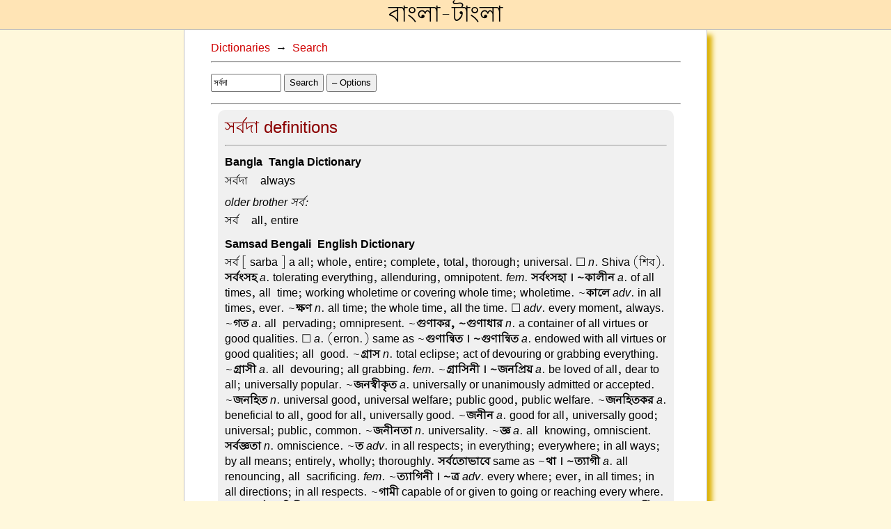

--- FILE ---
content_type: text/html; charset=utf-8
request_url: https://banglatangla.com/lookupword_smart.php?word=%E0%A6%B8%E0%A6%B0%E0%A7%8D%E0%A6%AC%E0%A6%A6%E0%A6%BE
body_size: 13769
content:
<!DOCTYPE html>
<html><head>
<meta content="text/html; charset=UTF-8" http-equiv="content-type">
<meta name="viewport" content="width=device-width, initial-scale=1">

<title>Bangla-Tangla&nbsp;&#8594;&nbsp;Dictionaries&nbsp;&#8594;&nbsp;Search&nbsp;&#8594;&nbsp;সর্বদা</title>

<link rel=stylesheet href="style.css" type="text/css">
<link rel="shortcut icon" href="bang32.ico">
<script type="text/javascript" src="js/localstorage.js"></script>
<script>

var intro = '<p>Enter a word in Bangla or English.</p>\n<p>Examples: <a class="quiet_href" href="#" onclick="doSearch(\'রাজনৈতিক\');return false;">রাজনৈতিক</a>, <a class="quiet_href" href="#" onclick="doSearch(\'rajnoitik\');return false;">rajnoitik</a>, <a class="quiet_href" href="#" onclick="doSearch(\'political\');return false;">political</a></p>\n<p>When entering romanized Bangla, just type the word as it sounds to you. The dictionary words are romanized using a very simple scheme that you should not worry too much about. The romanized form of each entry is shown in the results, so after using the system for a while you can learn how to provide inputs that improve your search results. The trickiest bit is that the system does not know when the default vowel অ is pronounced and when it\'s not, or when it\'s pronounced ও, so the letter <i>a</i> is always used to represent it.</p>';

var initialState;

function getParameterByName(name) {
	name = name.replace(/[\[]/, "\\[").replace(/[\]]/, "\\]");
	var regex = new RegExp("[\\?&]" + name + "=([^&#]*)"),
	results = regex.exec(location.search);
	return results === null ? "" : decodeURIComponent(results[1].replace(/\+/g, " "));
}

function resetSearch() {
	document.getElementById("dict-result").innerHTML = intro;
	document.getElementById("input_word").value = "";
	document.title =  'Bangla-Tangla \u2192 Dictionaries \u2192 Search';
	window.history.pushState(intro, "search", location.pathname);
}

var req;

function abortRequest() {
	if (req) {
		req.abort();
		req = null;
	}
}

function doSearch(w)
{
	if (!window.XMLHttpRequest)
		return;

	abortRequest();
	hideOptions();

	var word = w ? w : document.getElementById("input_word").value;

	// the same page as this one is used to fetch words dynamically
	var url = window.location.pathname + "?word=" + encodeURIComponent(word) + "&num=" + getLocalStorage("num");
	if (getLocalStorage("xbanglatangla")==="true")
		url = url + "&xbanglatangla";
	if (getLocalStorage("xsamsadb2e")==="true")
		url = url + "&xsamsadb2e";
	if (getLocalStorage("xsamsadb2b")==="true")
		url = url + "&xsamsadb2b";
	if (getLocalStorage("xvariants")==="true")
		url = url + "&xvariants";

	document.getElementById("dict-result").innerHTML = "Looking up: " + word;

	req = new XMLHttpRequest();
	req.open("GET", url);
	req.onreadystatechange = function()
	{
		if (req.readyState == 4 && req.status == 200)
		{
			document.getElementById("input_word").value = word;
			document.title =  'Bangla-Tangla \u2192 Dictionaries \u2192 Search \u2192 ' + word;

			// create a temporary div for parsing the html
			var div = document.createElement('div');
			div.innerHTML = req.responseText;
			var content = div.getElementsByClassName('dict-result')[0];
			document.getElementById("dict-result").innerHTML = content.innerHTML;
			req = null;

			// push the page history
			window.history.pushState(content.innerHTML, word, location.pathname+"?word="+encodeURIComponent(word));
		}
	}
	req.send(null);
}

function xbanglatangla_changed() {
	setLocalStorage("xbanglatangla", String(document.getElementById("xbanglatangla").checked));
}

function xsamsadb2e_changed() {
	setLocalStorage("xsamsadb2e", String(document.getElementById("xsamsadb2e").checked));
}

function xsamsadb2b_changed() {
	setLocalStorage("xsamsadb2b", String(document.getElementById("xsamsadb2b").checked));
}

function xvariants_changed() {
	setLocalStorage("xvariants", String(document.getElementById("xvariants").checked));
}

function num_changed() {
	setLocalStorage("num", String(document.getElementById("num").value));
}

window.onload = function() {
	initLocalStorage("num", (20).toString());
	initLocalStorage("xvariants", "false");
	initLocalStorage("xsamsadb2b", "false");
	initLocalStorage("xsamsadb2e", "false");
	initLocalStorage("xbanglatangla", "false");

	// initialize the inputs from the local storage
	document.getElementById("num").value = getLocalStorage("num");
	document.getElementById("xvariants").checked = (getLocalStorage("xvariants")==="true");
	document.getElementById("xsamsadb2b").checked = (getLocalStorage("xsamsadb2b")==="true");
	document.getElementById("xsamsadb2e").checked = (getLocalStorage("xsamsadb2e")==="true");
	document.getElementById("xbanglatangla").checked = (getLocalStorage("xbanglatangla")==="true");

	document.getElementById("input_word").onkeyup = function(e) {
		if (e.keyCode == 13) {
			// close the keyboard on mobiles
			document.getElementById("input_word").blur();
			doSearch("");
		}
	}

	window.addEventListener("popstate", function(e){
		var word = getParameterByName("word");
		document.getElementById("dict-result").innerHTML = e.state?e.state:initialState;
		document.getElementById("input_word").value = word;
		document.title =  'Bangla-Tangla \u2192 Dictionaries \u2192 Search \u2192 ' + word;
	});

	if (!location.search)
		document.getElementById("dict-result").innerHTML = intro;

	initialState = document.getElementById("dict-result").innerHTML;
}

function toggleOptions()
{
	var options = document.getElementsByClassName('dict_options')[0];
	if (options.style.display==="none")
		showOptions();
	else
		hideOptions();
}

function hideOptions()
{
	document.getElementsByClassName('dict_options')[0].style.display = "none";
	document.getElementById('dict-options-button').innerHTML = '&#43; Options'
}

function showOptions()
{
	document.getElementsByClassName('dict_options')[0].style.display = "block";
	document.getElementById('dict-options-button').innerHTML = '&#150; Options'
}
</script>
<script>
	(function(i,s,o,g,r,a,m){i['GoogleAnalyticsObject']=r;i[r]=i[r]||function(){
	(i[r].q=i[r].q||[]).push(arguments)},i[r].l=1*new Date();a=s.createElement(o),
	m=s.getElementsByTagName(o)[0];a.async=1;a.src=g;m.parentNode.insertBefore(a,m)
	})(window,document,'script','//www.google-analytics.com/analytics.js','ga');
	ga('create', 'UA-48321769-1', 'banglatangla.com');
	ga('send', 'pageview');
</script>
</head>
<body>
<div class="banner"><div class="title"><a href="/" class="title_href">বাংলা-টাংলা</a></div></div>
<div class="page">
<div class="content dict_content">
<div class="dict_query_word">
	<a class="quiet_href" href="dictionaries.html">Dictionaries</a>
	&nbsp;&#8594;&nbsp;
	<a class="quiet_href" href="javascript:resetSearch()">Search</a>
</div>
<hr>
<p>
<!-- I turn off autocomplete here because Chrome leaves the popup open even after pressing return -->

<input name="word" type="text" class="big_text" id="input_word" autocomplete="off" style="width:7em" value="সর্বদা">

<button class="big_text" onclick="doSearch('')">Search</button>
<button id="dict-options-button" class="big_text" onclick="toggleOptions()">&#150; Options</button>
</p>
<div class="dict_options" style="display:none">
	<span class="dict_option"><input id="xbanglatangla" type="checkbox" class="big_button" onchange="xbanglatangla_changed()">Omit Bangla-Tangla Dictionary</span><br>
	<span class="dict_option"><input id="xsamsadb2e" type="checkbox" class="big_button" onchange="xsamsadb2e_changed()">Omit Samsad Bengali-English Dictionary</span><br>
	<span class="dict_option"><input id="xsamsadb2b" type="checkbox" class="big_button" onchange="xsamsadb2b_changed()">Omit Samsad Bangla Abhidhan</span><br>
	<span class="dict_option"><input id="xvariants" type="checkbox" class="big_button" onchange="xvariants_changed()">Omit conjugations and other variants</span><br>
	<span class="dict_option"><input id="num" type="number" min="1" max="99" value="20" class="big_text" onchange="num_changed()">Maximum matches to return</span><br>
</div>
<hr>
<!-- both a class and an ID are used here because we can only search by class from a parent element -->
<div id="dict-result" class="dict-result">
<div class="dict-query-body"><!-- used by the Chrome plugin -->

    <div class="approx-dist-block">
<div class="approx-dist-block-body">
<div class="approx-word-block">
<div class="approx-word-block-head">সর্বদা definitions</div>
<hr>
<div class="approx-word-block-body">
<div class="approx-dict-name">Bangla-Tangla Dictionary</div>
<span class="dict-entry"><span class="dict-entry-word">সর্বদা&nbsp;&ndash;&nbsp;</span><span class="dict-entry-defn">always</span>
</span><span class="dict-entry"><span class="dict-entry-heading">older brother সর্ব:</span>
<span class="dict-entry-word">সর্ব&nbsp;&ndash;&nbsp;</span><span class="dict-entry-defn">all, entire</span>
</span>
<div class="approx-dict-name">Samsad Bengali-English Dictionary</div>
<span class="dict-entry"><span class="dict-entry-word">সর্ব</span><span class="dict-entry-defn"> [ sarba ]  a all; whole, entire; complete, total,  thorough; universal. ☐ <i>n</i>. Shiva (শিব).   <b>সর্বংসহ</b>  <i>a</i>. tolerating everything,  allenduring, omnipotent. <i>fem</i>.  <b>সর্বংসহা ।  ~কালীন</b>  <i>a</i>. of all times, all-time; working wholetime or covering whole time;  wholetime. ~<b>কালে</b>  <i>adv</i>. in all times,  ever. ~<b>ক্ষণ</b>  <i>n</i>. all time; the whole time,  all the time. ☐ <i>adv</i>. every moment, always. ~<b>গত</b>  <i>a</i>. all-pervading; omnipresent. ~<b>গুণাকর, ~গুণাধার</b>  <i>n</i>. a container of  all virtues or good qualities. ☐ <i>a</i>.  (erron.) same as ~<b>গুণান্বিত । ~গুণান্বিত</b>  <i>a</i>.  endowed with all virtues or good  qualities; all-good. ~<b>গ্রাস</b>  <i>n</i>. total  eclipse; act of devouring or grabbing  everything. ~<b>গ্রাসী</b>  <i>a</i>. all-devouring; all grabbing. <i>fem</i>. ~<b>গ্রাসিনী । ~জনপ্রিয়</b>  <i>a</i>. be loved of all, dear to all; universally  popular. ~<b>জনস্বীকৃত</b>  <i>a</i>. universally or  unanimously admitted or accepted.  ~<b>জনহিত</b>  <i>n</i>. universal good, universal  welfare; public good, public welfare.  ~<b>জনহিতকর</b>  <i>a</i>. beneficial to all, good for  all, universally good. ~<b>জনীন</b>  <i>a</i>. good  for all, universally good; universal;  public, common. ~<b>জনীনতা</b>  <i>n</i>. universality. ~<b>জ্ঞ</b>  <i>a</i>. all-knowing, omniscient.       <b>সর্বজ্ঞতা</b>  <i>n</i>. omniscience. ~<b>ত</b>  <i>adv</i>. in all  respects; in everything; everywhere; in  all ways; by all means; entirely,  wholly; thoroughly.  <b>সর্বতোভাবে</b>  same as  ~<b>থা । ~ত্যাগী</b>  <i>a</i>. all-renouncing, all-sacrificing. <i>fem</i>. ~<b>ত্যাগিনী । ~ত্র</b>  <i>adv</i>. every where; ever, in all times; in all directions; in all respects. ~<b>গামী</b>  capable of  or given to going or reaching every where. <i>fem</i>.  <b>সর্বত্রগামিনী । ~থা</b>  <i>adv</i>. in every way or manner, by all means; in all  respects. ~<b>দর্শী</b>  <i>a</i>. all-seeing. <i>fem</i>.  ~<b>দর্শিনী । <span class="highlight">~দা</span></b>  <i>adv</i>. always, ever; in all  times. ~<b>দুঃখহর</b>  <i>a</i>. removing all sorrows  or afflictions. <i>fem</i>. ~<b>দুঃখহরা । ~দেশীয়</b>  <i>a</i>.  pertaining to all countries, international, universal; country-wide.  ~<b>ধর্মসমন্বয়</b>  <i>n</i>. synthesis or harmonization  of all religions. ~<b>নাম</b>  <i>n</i>. (gr.) the pro noun. ~<b>নাশ</b>  <i>n</i>. complete or total destruction; utter ruin; great harm; a  great danger or calamity.  <b>সর্বনাশ করা</b>  <i>v</i>.  to destroy completely or totally; to ruin  utterly; to undo (a person); to cause a  great harm or danger or calamity (to).   <b>সর্বনাশ হওয়া</b>  <i>v</i>. to be destroyed completely; to be ruined utterly; to be undone; to be harmed greatly; to be  placed in a great danger or calamity.  ~<b>নাশা</b>  (loos.) <i>a</i>. same as ~<b>নাশী</b>  (<i>a</i>.). ☐ <i>n</i>.  (usu. in mild reproach) one who undoes a person by exposing him or her  to shame; a shameless man. ~<b>নাশী</b>  <i>a</i>.  causing complete or total destruction;  causing utter ruin; causing a great  harm or danger or calamity to. ☐ <i>n.  fem</i>. of ~<b>নাশা ।</b>  <i>fem a</i>. ~<b>নাশিনী । ~নিয়ন্তা</b>  <i>n</i>.  one who controls everything; the Su preme Ruler, God. <i>fem</i>. ~<b>নিয়ন্ত্রী</b>  the controller of everything. ~<b>নেশে</b>  coll. var. of  ~<b>নাশা । ~প্রকার</b>  <i>a</i>. of all kinds and varieties; omnigenous; all-round. ~<b>প্রকারে</b>   <i>adv</i>. in every way; in all respects.  ~<b>প্রথম</b>  <i>a</i>. first, foremost. ~<b>প্রধান</b>  <i>a</i>. chief  of all, most distinguished; most important; pre-eminent; chief; sovereign, supreme. ~<b>প্রিয়</b>  <i>a</i>. dear to everyone, be loved of all, popular with all, universally popular. ~<b>বাদিসম্মত</b>  <i>a</i>. unanimously agreed or accepted, unanimous; universally agreed or accepted.  ~<b>বিধ</b>  same as ~<b>প্রকার । ~বিষয়ে</b>  <i>adv</i>. in all  matters; in everything; in all respects;  in all subjects. ~<b>বিষহর</b>  <i>a</i>. counteracting  all poisons. ~<b>বিষহর ওষুধ</b>  an antidote for  all poisons, (cp.) the Venice treacle.  ~<b>ব্যাপী</b>  <i>a</i>. all-pervading; ubiquitous;  ubiquitarian; omnipresent; (loos.) universal. <i>fem</i>. ~<b>ব্যাপিনী । ~ব্যাপিতা</b>  <i>n</i>. the  state of being all-pervading; ubiquity;  omnipresence; (loos.) universality.  ~<b>ভুক</b>  <i>a</i>. omnivorous. ~<b>ভূত</b>  <i>n</i>. all created  beings. ~<b>ভূতাত্মা</b>  <i>n</i>. the Soul that is  present or inherent in all created beings. ~<b>মঙ্গলা</b>  <i>n. fem</i>. one who is the  cause or source of all good; Goddess  Durga (দুর্গা). ~<b>ময়</b>  <i>a</i>. all-pervading;  ubiquitous; ubiquitarian; omnipresent;  all in all (সর্বময় কর্তা); all-powerful,  sovereign, supreme; omnipotent. <i>fem</i>.  ~<b>ময়ী । ~রোগহর</b>  <i>a</i>. counteracting or curing all diseases. ~<b>রোগহর ওষুধ</b>  <i>n</i>. a cure all, a panacea. ~<b>লোক</b>  <i>n</i>. the whole universe; the whole world; all people of  the world, everybody, all and sundry.  ~<b>শক্তি প্রয়োগ করা</b>  <i>v</i>. to apply total or utmost strength or power; to exert one's  utmost; to apply all powers or forces.  ~<b>শক্তিমান</b>  <i>a</i>. all-powerful, almighty, omnipotent. ~<b>শাস্ত্রজ্ঞ</b>  <i>a</i>. versed in all  branches of learning or in all sciences  or in all scriptures. ~<b>শেষ</b>  <i>a</i>. last of all,  ultimate. ~<b>শেষে</b>  <i>adv</i>. last of all, at last.  ~<b>শ্রেষ্ঠ</b>  <i>a</i>. best of all; pre-eminent; highest; supreme. ~<b>সমক্ষে</b>  <i>adv</i>. before every body, in presence of all, in public, publicly, openly. ~<b>সম</b>  <i>a</i>. equal in all respects, congruent. ~<b>সময়, ~সময়ে</b>  <i>adv</i>.  all times or hours; always, ever; every  time. ~<b>সম্মত</b>  <i>a</i>. unanimously approved  or permitted or accepted or acknowledged. ~<b>সম্মতিক্রমে</b>  <i>adv</i>. unanimously;  with unanimous approval or support.  ~<b>সাকুল্যে</b>  <i>adv</i>. in all, in the aggregate, as  a whole, collectively. ~<b>সাধারণ</b>  <i>n</i>. the  public, the people. ~<b>সিদ্ধি</b>  <i>n</i>. attainment  or realization of all desires or ends;  complete success. ~<b>স্ব</b>  <i>n</i>. whatever one      possesses, one's total possessions,  one's all. ~<b>স্বহরণ</b>  <i>n</i>. robbing one of all  one's belongings. ~<b>স্বান্ত</b>  <i>a</i>. robbed of  one's all belongings; utterly ruined.  ~<b>হিত</b>  same as ~<b>জনহিত । সর্বাংশ</b>  <i>n</i>. all  parts.  <b>সর্বাংশে</b>  <i>adv</i>. in every part; in all  respects; completely, thoroughly; perfectly.  <b>সর্বাগ্র</b>  <i>a</i>. foremost; first; lying in  the forefront.  <b>সর্বাগ্রে</b>  <i>adv</i>. in the fore most place; first of all, in the forefront.   <b>সর্বাঙ্গ</b>  <i>n</i>. the whole body; all limbs.   <b>সর্বাঙ্গসুন্দর</b>  <i>a</i>. beautiful in every limb;  having a perfectly beautiful body;  beautiful in all respects or in every  part, perfectly beautiful.  <b>সর্বাঙ্গীণ</b>  <i>a</i>. covering the whole body, considering every limb; considering all aspects; thorough, comprehensive; total, complete.   <b>সর্বাঙ্গে</b>  <i>adv</i>. all over the body, all over;  in every limb; in all parts; in all respects; thoroughly, completely, totally.   <b>সর্বাণী</b>  <i>n</i>. Goddess Durga the wife of  Sarva (সর্ব).  <b>সর্বাত্মক</b>  <i>a</i>. all-pervading;  comprehensive; total, complete; all  out; supreme, sovereign.  <b>সর্বাদৃত</b>  <i>a</i>. well  received by all, dear to all; universally  popular.  <b>সর্বাধিক</b>  <i>a</i>. most of all, most,  greatest, highest, largest; utmost.   <b>সর্বাধিনায়ক</b>  <i>n</i>. the supreme leader; the  commander-in-chief.  <b>সর্বাধ্যক্ষ</b>  <i>n</i>. the director-general; (loos.) the managing director.  <b>সর্বান্তঃকরণে</b>  <i>adv</i>. whole-heartedly,  with all one's heart, heart and soul,  willingly and completely.  <b>সর্বাপেক্ষা</b>  <i>adv</i>.  of all; beyond all; above all.  <b>সর্বাবয়ব</b>   same as  <b>সর্বাঙ্গ । সর্বাভরণ</b>  <i>n</i>. ornament for  all the different limbs; all ornaments.   <b>সর্বার্থসাধক</b>  <i>a</i>. fulfilling all desires; realizing all ends; supplying all needs;  (loos.) multipurpose (সর্বার্থসাধক সমবায়  সমিতি বা বিদ্যালয় . <i>fem</i>.  <b>সর্বার্থসাধিকা ।  সর্বার্থসিদ্ধি</b>  <i>n</i>. same as  <b>সর্বসিদ্ধি । সর্বেশ্বর</b>  <i>n</i>.  the lord or master of all; the supreme  lord; God; Shiva (শিব). ☐ <i>a</i>. having  sovereign authority over everybody;  supreme; sovereign.  <b>সর্বেসর্বা</b>  <i>a</i>. all in  all; invested with absolute authority;  all-ruling; predominant.  <b>সর্বোচ্চ</b>  <i>a</i>. highest of all; most high, highest.  <b>সর্বোত্তম</b>  <i>a</i>.  best, choicest, most excellent.  <b>সর্বোপরি</b>   <i>adv</i>. on the topmost place; uppermost;  above all.</span></span>
<span class="dict-entry"><span class="dict-entry-heading">older brother সর্ব:</span>
<span class="dict-entry-word">সর্ব</span><span class="dict-entry-defn"> [ sarba ]  a all; whole, entire; complete, total,  thorough; universal. ☐ <i>n</i>. Shiva (শিব).   <b>সর্বংসহ</b>  <i>a</i>. tolerating everything,  allenduring, omnipotent. <i>fem</i>.  <b>সর্বংসহা ।  ~কালীন</b>  <i>a</i>. of all times, all-time; working wholetime or covering whole time;  wholetime. ~<b>কালে</b>  <i>adv</i>. in all times,  ever. ~<b>ক্ষণ</b>  <i>n</i>. all time; the whole time,  all the time. ☐ <i>adv</i>. every moment, always. ~<b>গত</b>  <i>a</i>. all-pervading; omnipresent. ~<b>গুণাকর, ~গুণাধার</b>  <i>n</i>. a container of  all virtues or good qualities. ☐ <i>a</i>.  (erron.) same as ~<b>গুণান্বিত । ~গুণান্বিত</b>  <i>a</i>.  endowed with all virtues or good  qualities; all-good. ~<b>গ্রাস</b>  <i>n</i>. total  eclipse; act of devouring or grabbing  everything. ~<b>গ্রাসী</b>  <i>a</i>. all-devouring; all grabbing. <i>fem</i>. ~<b>গ্রাসিনী । ~জনপ্রিয়</b>  <i>a</i>. be loved of all, dear to all; universally  popular. ~<b>জনস্বীকৃত</b>  <i>a</i>. universally or  unanimously admitted or accepted.  ~<b>জনহিত</b>  <i>n</i>. universal good, universal  welfare; public good, public welfare.  ~<b>জনহিতকর</b>  <i>a</i>. beneficial to all, good for  all, universally good. ~<b>জনীন</b>  <i>a</i>. good  for all, universally good; universal;  public, common. ~<b>জনীনতা</b>  <i>n</i>. universality. ~<b>জ্ঞ</b>  <i>a</i>. all-knowing, omniscient.       <b>সর্বজ্ঞতা</b>  <i>n</i>. omniscience. ~<b>ত</b>  <i>adv</i>. in all  respects; in everything; everywhere; in  all ways; by all means; entirely,  wholly; thoroughly.  <b>সর্বতোভাবে</b>  same as  ~<b>থা । ~ত্যাগী</b>  <i>a</i>. all-renouncing, all-sacrificing. <i>fem</i>. ~<b>ত্যাগিনী । ~ত্র</b>  <i>adv</i>. every where; ever, in all times; in all directions; in all respects. ~<b>গামী</b>  capable of  or given to going or reaching every where. <i>fem</i>.  <b>সর্বত্রগামিনী । ~থা</b>  <i>adv</i>. in every way or manner, by all means; in all  respects. ~<b>দর্শী</b>  <i>a</i>. all-seeing. <i>fem</i>.  ~<b>দর্শিনী । ~দা</b>  <i>adv</i>. always, ever; in all  times. ~<b>দুঃখহর</b>  <i>a</i>. removing all sorrows  or afflictions. <i>fem</i>. ~<b>দুঃখহরা । ~দেশীয়</b>  <i>a</i>.  pertaining to all countries, international, universal; country-wide.  ~<b>ধর্মসমন্বয়</b>  <i>n</i>. synthesis or harmonization  of all religions. ~<b>নাম</b>  <i>n</i>. (gr.) the pro noun. ~<b>নাশ</b>  <i>n</i>. complete or total destruction; utter ruin; great harm; a  great danger or calamity.  <b>সর্বনাশ করা</b>  <i>v</i>.  to destroy completely or totally; to ruin  utterly; to undo (a person); to cause a  great harm or danger or calamity (to).   <b>সর্বনাশ হওয়া</b>  <i>v</i>. to be destroyed completely; to be ruined utterly; to be undone; to be harmed greatly; to be  placed in a great danger or calamity.  ~<b>নাশা</b>  (loos.) <i>a</i>. same as ~<b>নাশী</b>  (<i>a</i>.). ☐ <i>n</i>.  (usu. in mild reproach) one who undoes a person by exposing him or her  to shame; a shameless man. ~<b>নাশী</b>  <i>a</i>.  causing complete or total destruction;  causing utter ruin; causing a great  harm or danger or calamity to. ☐ <i>n.  fem</i>. of ~<b>নাশা ।</b>  <i>fem a</i>. ~<b>নাশিনী । ~নিয়ন্তা</b>  <i>n</i>.  one who controls everything; the Su preme Ruler, God. <i>fem</i>. ~<b>নিয়ন্ত্রী</b>  the controller of everything. ~<b>নেশে</b>  coll. var. of  ~<b>নাশা । ~প্রকার</b>  <i>a</i>. of all kinds and varieties; omnigenous; all-round. ~<b>প্রকারে</b>   <i>adv</i>. in every way; in all respects.  ~<b>প্রথম</b>  <i>a</i>. first, foremost. ~<b>প্রধান</b>  <i>a</i>. chief  of all, most distinguished; most important; pre-eminent; chief; sovereign, supreme. ~<b>প্রিয়</b>  <i>a</i>. dear to everyone, be loved of all, popular with all, universally popular. ~<b>বাদিসম্মত</b>  <i>a</i>. unanimously agreed or accepted, unanimous; universally agreed or accepted.  ~<b>বিধ</b>  same as ~<b>প্রকার । ~বিষয়ে</b>  <i>adv</i>. in all  matters; in everything; in all respects;  in all subjects. ~<b>বিষহর</b>  <i>a</i>. counteracting  all poisons. ~<b>বিষহর ওষুধ</b>  an antidote for  all poisons, (cp.) the Venice treacle.  ~<b>ব্যাপী</b>  <i>a</i>. all-pervading; ubiquitous;  ubiquitarian; omnipresent; (loos.) universal. <i>fem</i>. ~<b>ব্যাপিনী । ~ব্যাপিতা</b>  <i>n</i>. the  state of being all-pervading; ubiquity;  omnipresence; (loos.) universality.  ~<b>ভুক</b>  <i>a</i>. omnivorous. ~<b>ভূত</b>  <i>n</i>. all created  beings. ~<b>ভূতাত্মা</b>  <i>n</i>. the Soul that is  present or inherent in all created beings. ~<b>মঙ্গলা</b>  <i>n. fem</i>. one who is the  cause or source of all good; Goddess  Durga (দুর্গা). ~<b>ময়</b>  <i>a</i>. all-pervading;  ubiquitous; ubiquitarian; omnipresent;  all in all (সর্বময় কর্তা); all-powerful,  sovereign, supreme; omnipotent. <i>fem</i>.  ~<b>ময়ী । ~রোগহর</b>  <i>a</i>. counteracting or curing all diseases. ~<b>রোগহর ওষুধ</b>  <i>n</i>. a cure all, a panacea. ~<b>লোক</b>  <i>n</i>. the whole universe; the whole world; all people of  the world, everybody, all and sundry.  ~<b>শক্তি প্রয়োগ করা</b>  <i>v</i>. to apply total or utmost strength or power; to exert one's  utmost; to apply all powers or forces.  ~<b>শক্তিমান</b>  <i>a</i>. all-powerful, almighty, omnipotent. ~<b>শাস্ত্রজ্ঞ</b>  <i>a</i>. versed in all  branches of learning or in all sciences  or in all scriptures. ~<b>শেষ</b>  <i>a</i>. last of all,  ultimate. ~<b>শেষে</b>  <i>adv</i>. last of all, at last.  ~<b>শ্রেষ্ঠ</b>  <i>a</i>. best of all; pre-eminent; highest; supreme. ~<b>সমক্ষে</b>  <i>adv</i>. before every body, in presence of all, in public, publicly, openly. ~<b>সম</b>  <i>a</i>. equal in all respects, congruent. ~<b>সময়, ~সময়ে</b>  <i>adv</i>.  all times or hours; always, ever; every  time. ~<b>সম্মত</b>  <i>a</i>. unanimously approved  or permitted or accepted or acknowledged. ~<b>সম্মতিক্রমে</b>  <i>adv</i>. unanimously;  with unanimous approval or support.  ~<b>সাকুল্যে</b>  <i>adv</i>. in all, in the aggregate, as  a whole, collectively. ~<b>সাধারণ</b>  <i>n</i>. the  public, the people. ~<b>সিদ্ধি</b>  <i>n</i>. attainment  or realization of all desires or ends;  complete success. ~<b>স্ব</b>  <i>n</i>. whatever one      possesses, one's total possessions,  one's all. ~<b>স্বহরণ</b>  <i>n</i>. robbing one of all  one's belongings. ~<b>স্বান্ত</b>  <i>a</i>. robbed of  one's all belongings; utterly ruined.  ~<b>হিত</b>  same as ~<b>জনহিত । সর্বাংশ</b>  <i>n</i>. all  parts.  <b>সর্বাংশে</b>  <i>adv</i>. in every part; in all  respects; completely, thoroughly; perfectly.  <b>সর্বাগ্র</b>  <i>a</i>. foremost; first; lying in  the forefront.  <b>সর্বাগ্রে</b>  <i>adv</i>. in the fore most place; first of all, in the forefront.   <b>সর্বাঙ্গ</b>  <i>n</i>. the whole body; all limbs.   <b>সর্বাঙ্গসুন্দর</b>  <i>a</i>. beautiful in every limb;  having a perfectly beautiful body;  beautiful in all respects or in every  part, perfectly beautiful.  <b>সর্বাঙ্গীণ</b>  <i>a</i>. covering the whole body, considering every limb; considering all aspects; thorough, comprehensive; total, complete.   <b>সর্বাঙ্গে</b>  <i>adv</i>. all over the body, all over;  in every limb; in all parts; in all respects; thoroughly, completely, totally.   <b>সর্বাণী</b>  <i>n</i>. Goddess Durga the wife of  Sarva (সর্ব).  <b>সর্বাত্মক</b>  <i>a</i>. all-pervading;  comprehensive; total, complete; all  out; supreme, sovereign.  <b>সর্বাদৃত</b>  <i>a</i>. well  received by all, dear to all; universally  popular.  <b>সর্বাধিক</b>  <i>a</i>. most of all, most,  greatest, highest, largest; utmost.   <b>সর্বাধিনায়ক</b>  <i>n</i>. the supreme leader; the  commander-in-chief.  <b>সর্বাধ্যক্ষ</b>  <i>n</i>. the director-general; (loos.) the managing director.  <b>সর্বান্তঃকরণে</b>  <i>adv</i>. whole-heartedly,  with all one's heart, heart and soul,  willingly and completely.  <b>সর্বাপেক্ষা</b>  <i>adv</i>.  of all; beyond all; above all.  <b>সর্বাবয়ব</b>   same as  <b>সর্বাঙ্গ । সর্বাভরণ</b>  <i>n</i>. ornament for  all the different limbs; all ornaments.   <b>সর্বার্থসাধক</b>  <i>a</i>. fulfilling all desires; realizing all ends; supplying all needs;  (loos.) multipurpose (সর্বার্থসাধক সমবায়  সমিতি বা বিদ্যালয় . <i>fem</i>.  <b>সর্বার্থসাধিকা ।  সর্বার্থসিদ্ধি</b>  <i>n</i>. same as  <b>সর্বসিদ্ধি । সর্বেশ্বর</b>  <i>n</i>.  the lord or master of all; the supreme  lord; God; Shiva (শিব). ☐ <i>a</i>. having  sovereign authority over everybody;  supreme; sovereign.  <b>সর্বেসর্বা</b>  <i>a</i>. all in  all; invested with absolute authority;  all-ruling; predominant.  <b>সর্বোচ্চ</b>  <i>a</i>. highest of all; most high, highest.  <b>সর্বোত্তম</b>  <i>a</i>.  best, choicest, most excellent.  <b>সর্বোপরি</b>   <i>adv</i>. on the topmost place; uppermost;  above all.</span></span>
<span class="dict-entry"><span class="dict-entry-heading">older brother সর্ব:</span>
<span class="dict-entry-word">সার্ব</span><span class="dict-entry-defn"> [ sārba ]  a relating to all, universal. ~<b>কালিক</b>   <i>a</i>. of all times; eternal; perpetual.  ~<b>জনীন</b>  same as  সর্বজনীন  (see  সর্ব).  ~<b>জাতিক</b>  <i>a</i>. international; universal.  ~<b>জাতিক ভ্রাতৃত্ব</b>  international brother hood. ~<b>জাতিকতা</b>  <i>n</i>. internationalism.  ~<b>দেশিক</b>  same as  <b>সর্বদেশীয়</b>  (see  <b><span class="highlight">সর্ব</span></b>).  ~<b>ভৌম</b>  <i>n</i>. an emperor; a sovereign ruler,  a sovereign; a title awarded to some  Sanskrit pundits. ☐ <i>a</i>. worldwide; universal; having worldwide fame; (loos.)  supreme, sovereign. ~<b>রাষ্ট্রিক</b>  <i>a</i>. pertaining to all states; international; universal.  লৌকিক  <i>a</i>. universal.</span></span>

<div class="approx-dict-name">Samsad Bangla Abhidhan</div>
<span class="dict-entry"><span class="dict-entry-word">সর্ব</span><span class="dict-entry-defn"> [ sarba ]   বিণ. <b>1</b> সব, সকল; <b>2</b> সম্পূর্ণ। ☐ বি. <b>1</b> বিষ্ণু; <b>2</b>  শিব; <b>3</b> নিখিল বিশ্ব, বিশ্বমানব, সর্বব্যাপী সত্তা  ('আমারে ফিরায়ে লহ সেই সর্ব মাঝে': রবীন্দ্র)। [সং.  √ সর্ব + অ]। <b>ং-সহ</b> বিণ. সব-কিছু সহ্য করে এমন।  ~<b>ং-সহা</b> বিণ. (স্ত্রী.) সব-কিছু সহ্যকারিণী (সর্বসংহা  পৃথিবী)। ☐ বি. পৃথিবী। ~<b>কনিষ্ঠ</b> বিণ. বয়সে  সবচেয়ে ছোটো। ~<b>কর্ম</b> বি. সমস্ত কাজ। ~<b>কালীন</b>  বিণ. সকল যুগের সম্বন্ধে প্রযোজ্য, চিরন্তন (সর্বকালীন  আদর্শ)। ~<b>গ</b>, ~<b>গামী</b> (-মিন্) বিণ. সর্বত্র গমনকারী।  স্ত্রী. ~<b>গা</b>, ~<b>গামিনী</b>। ~<b>গত</b> বিণ. সর্বব্যাপী, সর্বত্রস্থিত।      ~<b>গুণ-নিধি</b>, ~<b>গুণাধার</b> বিণ. সমস্তরকম গুণের   অধিকারী। ~<b>গ্রাস</b> বি. (বাং.) সম্পূর্ণ আত্মসাৎ;  পূর্ণগ্রাস। ~<b>গ্রাসী</b> (-সিন্) বিণ. সমস্ত কিছু গ্রাস করে  বা করতে পারে এমন (সর্বগ্রাসী ক্ষুধা)। স্ত্রী.  ~<b>গ্রাসিনী</b>। ~<b>জন</b> বি. সমস্ত নরনারী ('সর্বজনে নারি  তুষিবারে')। ~<b>জনীন</b> বিণ. <b>1</b> সকলের পক্ষে হিতকর,  সকলের জন্য কৃত অনুষ্ঠিত বা উদ্দিষ্ট;  <b>2</b> বারোয়ারি  (সর্বজনীন পূজা, সর্বজনীন প্রচেষ্টা)। বি. ~<b>জনীনতা</b>।  ~<b>জয়া</b> বি.  <b>1</b> অগ্রহায়ণমাসে পালনীয় মেয়েদের  ব্রতবিশেষ; <b>2</b> পুষ্পবৃক্ষবিশেষ; <b>3</b> (বাং.) দুর্গা। ~<b>জ্ঞ</b>  বিণ. সমস্ত-কিছু জানে এমন, সবজান্তা। ~<b>ত</b> অব্য.  ক্রি-বিণ. সকল প্রকারে দিকে বা বিষয়ে, সম্পূর্ণরূপে।  ~<b>তো-ভদ্র</b> বি. <b>1</b> সর্ববিষয়ে মঙ্গলজনক কর্ম; <b>2</b>  শুভকর্মে অঙ্কিত চতুষ্কোণ মণ্ডল বা আলপনাবিশেষ;   <b>3</b> চতুর্দিকে দ্বারযুক্ত গৃহবিশেষ; <b>4</b> প্রাচীন ভারতের  যুদ্ধব্যুহবিশেষ; <b>5</b> নবদুর্গার ও শিবের মূর্তিযুক্ত নগর;   <b>6</b> চিত্রকাব্যবিশেষ; <b>7</b> (জ্যোতিষ.) শুভাশুভ-জ্ঞানার্থ  মণ্ডলবিশেষ। ~<b>তো-ভাবে</b> ক্রি-বিণ. সকল প্রকারে।  ~<b>তো-মুখ</b> বিণ. সকল দিকে মুখবিশিষ্ট, সর্বদিগ্বর্তী।  ☐ বি.  <b>1</b> শিব; <b>2</b> ব্রহ্মা; <b>3</b> আত্মা; <b>4</b> জল; <b>5</b> আকাশ।  স্ত্রী. ~<b>তো-মুখা</b>, ~<b>তো-মুখী</b> (সর্বতোমুখী প্রতিভা,  সর্বতোমুখী প্রভুতা)। ~<b>ত্যাগী</b> বিণ.  <b>1</b> সমস্তকিছু  ত্যাগ করেছে এমন; <b>2</b> সর্ববিষয়ে বিরাগী। ~<b>ত্র</b> ক্রি বিণ. সমস্ত স্থানে কালে দিকে বা বিষয়ে। ~<b>থা</b> অব্য.  ক্রি-বিণ. সমস্ত স্থানে কালে দিকে বা বিষয়ে। ~<b>থা</b> অব্য.  ক্রি-বিণ. সর্বপ্রকারে। ~<b>দর্শী</b> (-র্শিন) বিণ. সমস্তকিছু  দেখতে পারেন বা দেখেন এমন। ☐ বি. ঈশ্বর। <span class="highlight">~<b>দা</b></span>  অব্য. ক্রি. বিণ. সকল সময়ে। ~<b>দেশীয়</b> বিণ. <b>1</b> সমস্ত  দেশ সম্বন্ধীয়; <b>2</b> সমস্ত দেশের প্রতি প্রযোজ্য। ~<b>ধর্ম</b>  বি. সমস্ত রকমের ধর্ম; সকল পালনীয় আচার-আচরণ  ও করণীয় কাজকর্ম। ~<b>নাম</b> (-মন্) বি. <b>1</b> (ব্যাক.)  বিশেষ্যের পরিবর্তে যে পদ ব্যবহার করা যায়; <b>2</b> যে  'নাম' বা শব্দ সকলের সম্বন্ধে প্রযোজ্য। ~<b>নাশ</b> বি. <b>1</b>  সমূহ বিনাশ;  <b>2</b> ঘোর অনিষ্ট; <b>3</b> ভীষণ বিপদ।  ~<b>নাশা</b>, ~<b>নেশে</b> বিণ. সর্বনাশকারী (সর্বনাশা  ভেদবুদ্ধি, সর্বনেশে প্রস্তাব)। স্ত্রী. (বাং.) ~<b>নাশী</b>।  ~<b>নাশী</b> (-শিন্) বিণ. সর্বনাশকারী। স্ত্রী. ~<b>নাশিনী</b>।  ~<b>নিয়ন্তা</b> (-ন্তৃ) বিণ. বি. সমস্তকিছুর নিয়ন্ত্রণকারী;  ঈশ্বর। স্ত্রী. ~<b>নিয়ন্ত্রী</b>। ~<b>প্রকার</b> বিণ. সমস্তরকম।  ~<b>প্রকারে</b> ক্রি-বিণ.  <b>1</b> সমস্তরকমে; <b>2</b> সর্বভাবে; <b>3</b>  সমস্ত উপায়ে; <b>4</b> সব দিক দিয়ে। ~<b>প্রথম</b> বিণ. প্রথম;  সর্বাগ্রবর্তী। ~<b>প্রথমে</b> ক্রি-বিণ. সবার আগে; প্রথমে।  ~<b>প্রধান</b> বিণ. সকলের মধ্যে শীর্ষস্থানীয়। ~<b>প্রযত্ন</b> বি.  সমস্তরকম চেষ্টা। ~<b>প্রিয়</b> বিণ. সকলের প্রিয়।  ~<b>বাদি-সম্মত</b> বিণ. সমস্তপ্রকার মতাবলম্বীরা যাতে  সম্মতি দিয়েছে এমন; সমস্ত লোক কর্তৃক স্বীকৃত।  ~<b>ব্যাপী</b> (-পিন্) বিণ. সর্বত্র ব্যাপ্ত বা বিদ্যমান। স্ত্রী.  ~<b>ব্যাপিনী</b>। ~<b>ভক্ষ</b>, ~<b>ভক্ষ্য</b>, ~<b>ভুক</b> (-ভুজ্) বিণ.  সমস্ত কিছুই খায় এমন। ~<b>ভূত</b> বি. সমস্ত প্রাণী  (সর্বভূতে দয়া)। ~<b>মঙ্গলা</b> বি. (সকলের মঙ্গ    লকারিণী) দুর্গাদেবী। ~<b>মঙ্গল্য</b> বিণ. সর্বশুভকর। স্ত্রী.  ~<b>মঙ্গল্যা</b>। ~<b>ময়</b> বিণ. সর্বাত্মক, সর্বব্যাপী; একমাত্র  (সর্বময় কর্তা); সর্বেসর্বা। ☐ বি. ঈশ্বর। স্ত্রী. ~<b>ময়ী</b>।  ~<b>লোক</b> বি. <b>1</b> সমগ্র সৃষ্টি বা ব্রহ্মাণ্ড; <b>2</b> সকল ব্যক্তি,  সর্বজন। ~<b>শ</b> (-শস্), (বর্জি.) ~<b>শঃ</b> অব্য. ক্রি-বিণ.  সর্বপ্রকারে। ~<b>শক্তি-মান</b> (-মৎ) বিণ. সকল প্রকার  শক্তির অধিকারী। ☐ বি. ঈশ্বর। ~<b>শুদ্ধ</b> ক্রি-বিণ.  সবসমেত; মোট। ~<b>শ্রেষ্ঠ</b> বিণ. সকলের চেয়ে  উৎকৃষ্ট, সর্বোত্তম; সর্বপ্রধান। স্ত্রী. ~<b>শ্রেষ্ঠা</b>। ~<b>সমক্ষে</b>  ক্রি-বিণ. সব লোকের সামনে। ~<b>সম্মত</b> বিণ. সকলের  অনুমোদিত। ~<b>সম্মতি</b> বি. সকলের অনুমোদন।  ~<b>সম্মতি-ক্রমে</b> ক্রি-বিণ. সকলের মতানুসারে বা  অনুমোদনে। ~<b>সাধারণ</b> বি. সর্বজন, উচ্চ-নীচ নর নারী, সমস্ত লোক। ~<b>সিদ্ধি</b> বি. সকল প্রকার সাফল্য  বা অভীষ্টপূরণ। ~<b>স্ব</b> বি. সমস্ত সম্পদ বা সম্বল।  ~<b>স্বান্ত</b> বিণ. সমস্ত সম্পদ হারিয়েছে এমন, সর্বনাশগ্রস্ত  (সর্বস্বান্ত হওয়া)। <b>সর্বাঙ্গ</b> বি. সমস্ত শরীর। <b>সর্বাঙ্গ সুন্দর</b> বিণ. সমস্ত শরীরে কোথাও খুঁত নেই এমন;  নিখুঁত, সম্পূর্ণ সুন্দর বা ত্রুটিহীন। <b>সর্বাঙ্গীণ</b> বিণ. <b>1</b>  সর্বাঙ্গব্যাপী; <b>2</b> পূর্ণাঙ্গ; সম্পূর্ণ (সর্বাঙ্গীণ কুশল,  সর্বাঙ্গীণ ঐক্য)। <b>সর্বাণী</b> বি. (স্ত্রী.) সর্ব অর্থাৎ শিবের  স্ত্রী, দুর্গাদেবী। <b>সর্বাতি-রিক্ত</b> বিণ. সবচেয়ে বেশি।  <b>সর্বাত্মক</b> বিণ.  <b>1</b> সর্বত্র বা সব-কিছুতে প্রসারিত  (সর্বাত্মক ধর্মঘট); <b>2</b> অবাধ। <b>সর্বাদৃত</b> বিণ. সকলের  নিকট বা সর্বত্র আদরপ্রাপ্ত। <b>সর্বাধার</b> বি. সকল প্রাণী  ও পদার্থের আধার বা আশ্রয়; ঈশ্বর। <b>সর্বাধি-কারী</b>  (-রিন্) বিণ.  <b>1</b> সকল বিষয়ে অধিকারসম্পন্ন; <b>2</b>  সার্বভৌম কর্তৃত্বসম্পন্ন; <b>3</b> বাঙালি হিন্দুদের  পদবিবিশেষ। <b>সর্বাধ্যক্ষ</b> বি. সকলের ও সবকিছুর  কর্তা। <b>সর্বানু-ভূত</b> বিণ. সকলে উপলব্ধি করেছে এমন।  <b>সর্বানু-ভূতি</b> বি. সকল বিষয়ের উপলব্ধি। <b>সর্বান্তর্যামী</b>  (-মিন্) বিণ. যিনি সকলের অন্তরে অবস্থান করেন  এবং মনের কথা জানেন। <b>সর্বাবস্থায়</b> ক্রি-বিণ. সকল  অবস্থায়। <b>সর্বার্থ</b> বি. সকল অভীষ্ট বা প্রয়োজন।  <b>সর্বার্থ-সাধক</b> বিণ. সমস্ত অভীষ্ট বা প্রয়োজন পূর্ণ করে  এমন। বিণ. স্ত্রী. <b>সর্বার্থ-সাধিকা</b>। <b>সর্বার্থ-সিদ্ধি</b> বি.  সমস্ত রকমের অভীষ্টলাভ। <b>সর্বালং-কার-ভূষিতা</b> বিণ.  সমস্ত রকম গহনাদি-পরা। <b>সর্বাশী</b> (-র্শিন্) সর্বভুক।   <b>সর্বেশ্বর</b> বি. বিণ. <b>1</b> সকলের বা সব-কিছুর প্রভু; <b>2</b>   সার্বভৌম; <b>3</b> শিব। <b>সর্বে-সর্বা</b> বিণ. সকলের ও  সবকিছুর একমাত্র কর্তা, সর্বময় কর্তা, সর্বপ্রধান।  <b>সর্বৈব</b> ক্রি-বিণ. পুরোপুরি, সম্পূর্ণ (কথাটা সর্বৈব  মিথ্যা)। <b>সর্বোত্তম</b> বিণ. সর্বাপেক্ষা উৎকৃষ্ট। <b>সর্বোত্তর</b>  বিণ. <b>1</b> সকলের অপেক্ষা অধিক; <b>2</b> সর্বপ্রধান। ☐  (বাং.) বি. উত্তরদিকে সর্বপেক্ষা দূরবর্তী স্থান।  <b>সর্বোপরি</b> অব্য. সকলের উপর।  <b>সর্বোপায়ে</b> ক্রি-বিণ.  সমস্ত উপায়ে। <b>সর্বৌষধি</b> বি. সমস্ত ওষধি।</span></span>
<span class="dict-entry"><span class="dict-entry-heading">older brother সর্ব:</span>
<span class="dict-entry-word">সর্ব</span><span class="dict-entry-defn"> [ sarba ]   বিণ. <b>1</b> সব, সকল; <b>2</b> সম্পূর্ণ। ☐ বি. <b>1</b> বিষ্ণু; <b>2</b>  শিব; <b>3</b> নিখিল বিশ্ব, বিশ্বমানব, সর্বব্যাপী সত্তা  ('আমারে ফিরায়ে লহ সেই সর্ব মাঝে': রবীন্দ্র)। [সং.  √ সর্ব + অ]। <b>ং-সহ</b> বিণ. সব-কিছু সহ্য করে এমন।  ~<b>ং-সহা</b> বিণ. (স্ত্রী.) সব-কিছু সহ্যকারিণী (সর্বসংহা  পৃথিবী)। ☐ বি. পৃথিবী। ~<b>কনিষ্ঠ</b> বিণ. বয়সে  সবচেয়ে ছোটো। ~<b>কর্ম</b> বি. সমস্ত কাজ। ~<b>কালীন</b>  বিণ. সকল যুগের সম্বন্ধে প্রযোজ্য, চিরন্তন (সর্বকালীন  আদর্শ)। ~<b>গ</b>, ~<b>গামী</b> (-মিন্) বিণ. সর্বত্র গমনকারী।  স্ত্রী. ~<b>গা</b>, ~<b>গামিনী</b>। ~<b>গত</b> বিণ. সর্বব্যাপী, সর্বত্রস্থিত।      ~<b>গুণ-নিধি</b>, ~<b>গুণাধার</b> বিণ. সমস্তরকম গুণের   অধিকারী। ~<b>গ্রাস</b> বি. (বাং.) সম্পূর্ণ আত্মসাৎ;  পূর্ণগ্রাস। ~<b>গ্রাসী</b> (-সিন্) বিণ. সমস্ত কিছু গ্রাস করে  বা করতে পারে এমন (সর্বগ্রাসী ক্ষুধা)। স্ত্রী.  ~<b>গ্রাসিনী</b>। ~<b>জন</b> বি. সমস্ত নরনারী ('সর্বজনে নারি  তুষিবারে')। ~<b>জনীন</b> বিণ. <b>1</b> সকলের পক্ষে হিতকর,  সকলের জন্য কৃত অনুষ্ঠিত বা উদ্দিষ্ট;  <b>2</b> বারোয়ারি  (সর্বজনীন পূজা, সর্বজনীন প্রচেষ্টা)। বি. ~<b>জনীনতা</b>।  ~<b>জয়া</b> বি.  <b>1</b> অগ্রহায়ণমাসে পালনীয় মেয়েদের  ব্রতবিশেষ; <b>2</b> পুষ্পবৃক্ষবিশেষ; <b>3</b> (বাং.) দুর্গা। ~<b>জ্ঞ</b>  বিণ. সমস্ত-কিছু জানে এমন, সবজান্তা। ~<b>ত</b> অব্য.  ক্রি-বিণ. সকল প্রকারে দিকে বা বিষয়ে, সম্পূর্ণরূপে।  ~<b>তো-ভদ্র</b> বি. <b>1</b> সর্ববিষয়ে মঙ্গলজনক কর্ম; <b>2</b>  শুভকর্মে অঙ্কিত চতুষ্কোণ মণ্ডল বা আলপনাবিশেষ;   <b>3</b> চতুর্দিকে দ্বারযুক্ত গৃহবিশেষ; <b>4</b> প্রাচীন ভারতের  যুদ্ধব্যুহবিশেষ; <b>5</b> নবদুর্গার ও শিবের মূর্তিযুক্ত নগর;   <b>6</b> চিত্রকাব্যবিশেষ; <b>7</b> (জ্যোতিষ.) শুভাশুভ-জ্ঞানার্থ  মণ্ডলবিশেষ। ~<b>তো-ভাবে</b> ক্রি-বিণ. সকল প্রকারে।  ~<b>তো-মুখ</b> বিণ. সকল দিকে মুখবিশিষ্ট, সর্বদিগ্বর্তী।  ☐ বি.  <b>1</b> শিব; <b>2</b> ব্রহ্মা; <b>3</b> আত্মা; <b>4</b> জল; <b>5</b> আকাশ।  স্ত্রী. ~<b>তো-মুখা</b>, ~<b>তো-মুখী</b> (সর্বতোমুখী প্রতিভা,  সর্বতোমুখী প্রভুতা)। ~<b>ত্যাগী</b> বিণ.  <b>1</b> সমস্তকিছু  ত্যাগ করেছে এমন; <b>2</b> সর্ববিষয়ে বিরাগী। ~<b>ত্র</b> ক্রি বিণ. সমস্ত স্থানে কালে দিকে বা বিষয়ে। ~<b>থা</b> অব্য.  ক্রি-বিণ. সমস্ত স্থানে কালে দিকে বা বিষয়ে। ~<b>থা</b> অব্য.  ক্রি-বিণ. সর্বপ্রকারে। ~<b>দর্শী</b> (-র্শিন) বিণ. সমস্তকিছু  দেখতে পারেন বা দেখেন এমন। ☐ বি. ঈশ্বর। ~<b>দা</b>  অব্য. ক্রি. বিণ. সকল সময়ে। ~<b>দেশীয়</b> বিণ. <b>1</b> সমস্ত  দেশ সম্বন্ধীয়; <b>2</b> সমস্ত দেশের প্রতি প্রযোজ্য। ~<b>ধর্ম</b>  বি. সমস্ত রকমের ধর্ম; সকল পালনীয় আচার-আচরণ  ও করণীয় কাজকর্ম। ~<b>নাম</b> (-মন্) বি. <b>1</b> (ব্যাক.)  বিশেষ্যের পরিবর্তে যে পদ ব্যবহার করা যায়; <b>2</b> যে  'নাম' বা শব্দ সকলের সম্বন্ধে প্রযোজ্য। ~<b>নাশ</b> বি. <b>1</b>  সমূহ বিনাশ;  <b>2</b> ঘোর অনিষ্ট; <b>3</b> ভীষণ বিপদ।  ~<b>নাশা</b>, ~<b>নেশে</b> বিণ. সর্বনাশকারী (সর্বনাশা  ভেদবুদ্ধি, সর্বনেশে প্রস্তাব)। স্ত্রী. (বাং.) ~<b>নাশী</b>।  ~<b>নাশী</b> (-শিন্) বিণ. সর্বনাশকারী। স্ত্রী. ~<b>নাশিনী</b>।  ~<b>নিয়ন্তা</b> (-ন্তৃ) বিণ. বি. সমস্তকিছুর নিয়ন্ত্রণকারী;  ঈশ্বর। স্ত্রী. ~<b>নিয়ন্ত্রী</b>। ~<b>প্রকার</b> বিণ. সমস্তরকম।  ~<b>প্রকারে</b> ক্রি-বিণ.  <b>1</b> সমস্তরকমে; <b>2</b> সর্বভাবে; <b>3</b>  সমস্ত উপায়ে; <b>4</b> সব দিক দিয়ে। ~<b>প্রথম</b> বিণ. প্রথম;  সর্বাগ্রবর্তী। ~<b>প্রথমে</b> ক্রি-বিণ. সবার আগে; প্রথমে।  ~<b>প্রধান</b> বিণ. সকলের মধ্যে শীর্ষস্থানীয়। ~<b>প্রযত্ন</b> বি.  সমস্তরকম চেষ্টা। ~<b>প্রিয়</b> বিণ. সকলের প্রিয়।  ~<b>বাদি-সম্মত</b> বিণ. সমস্তপ্রকার মতাবলম্বীরা যাতে  সম্মতি দিয়েছে এমন; সমস্ত লোক কর্তৃক স্বীকৃত।  ~<b>ব্যাপী</b> (-পিন্) বিণ. সর্বত্র ব্যাপ্ত বা বিদ্যমান। স্ত্রী.  ~<b>ব্যাপিনী</b>। ~<b>ভক্ষ</b>, ~<b>ভক্ষ্য</b>, ~<b>ভুক</b> (-ভুজ্) বিণ.  সমস্ত কিছুই খায় এমন। ~<b>ভূত</b> বি. সমস্ত প্রাণী  (সর্বভূতে দয়া)। ~<b>মঙ্গলা</b> বি. (সকলের মঙ্গ    লকারিণী) দুর্গাদেবী। ~<b>মঙ্গল্য</b> বিণ. সর্বশুভকর। স্ত্রী.  ~<b>মঙ্গল্যা</b>। ~<b>ময়</b> বিণ. সর্বাত্মক, সর্বব্যাপী; একমাত্র  (সর্বময় কর্তা); সর্বেসর্বা। ☐ বি. ঈশ্বর। স্ত্রী. ~<b>ময়ী</b>।  ~<b>লোক</b> বি. <b>1</b> সমগ্র সৃষ্টি বা ব্রহ্মাণ্ড; <b>2</b> সকল ব্যক্তি,  সর্বজন। ~<b>শ</b> (-শস্), (বর্জি.) ~<b>শঃ</b> অব্য. ক্রি-বিণ.  সর্বপ্রকারে। ~<b>শক্তি-মান</b> (-মৎ) বিণ. সকল প্রকার  শক্তির অধিকারী। ☐ বি. ঈশ্বর। ~<b>শুদ্ধ</b> ক্রি-বিণ.  সবসমেত; মোট। ~<b>শ্রেষ্ঠ</b> বিণ. সকলের চেয়ে  উৎকৃষ্ট, সর্বোত্তম; সর্বপ্রধান। স্ত্রী. ~<b>শ্রেষ্ঠা</b>। ~<b>সমক্ষে</b>  ক্রি-বিণ. সব লোকের সামনে। ~<b>সম্মত</b> বিণ. সকলের  অনুমোদিত। ~<b>সম্মতি</b> বি. সকলের অনুমোদন।  ~<b>সম্মতি-ক্রমে</b> ক্রি-বিণ. সকলের মতানুসারে বা  অনুমোদনে। ~<b>সাধারণ</b> বি. সর্বজন, উচ্চ-নীচ নর নারী, সমস্ত লোক। ~<b>সিদ্ধি</b> বি. সকল প্রকার সাফল্য  বা অভীষ্টপূরণ। ~<b>স্ব</b> বি. সমস্ত সম্পদ বা সম্বল।  ~<b>স্বান্ত</b> বিণ. সমস্ত সম্পদ হারিয়েছে এমন, সর্বনাশগ্রস্ত  (সর্বস্বান্ত হওয়া)। <b>সর্বাঙ্গ</b> বি. সমস্ত শরীর। <b>সর্বাঙ্গ সুন্দর</b> বিণ. সমস্ত শরীরে কোথাও খুঁত নেই এমন;  নিখুঁত, সম্পূর্ণ সুন্দর বা ত্রুটিহীন। <b>সর্বাঙ্গীণ</b> বিণ. <b>1</b>  সর্বাঙ্গব্যাপী; <b>2</b> পূর্ণাঙ্গ; সম্পূর্ণ (সর্বাঙ্গীণ কুশল,  সর্বাঙ্গীণ ঐক্য)। <b>সর্বাণী</b> বি. (স্ত্রী.) সর্ব অর্থাৎ শিবের  স্ত্রী, দুর্গাদেবী। <b>সর্বাতি-রিক্ত</b> বিণ. সবচেয়ে বেশি।  <b>সর্বাত্মক</b> বিণ.  <b>1</b> সর্বত্র বা সব-কিছুতে প্রসারিত  (সর্বাত্মক ধর্মঘট); <b>2</b> অবাধ। <b>সর্বাদৃত</b> বিণ. সকলের  নিকট বা সর্বত্র আদরপ্রাপ্ত। <b>সর্বাধার</b> বি. সকল প্রাণী  ও পদার্থের আধার বা আশ্রয়; ঈশ্বর। <b>সর্বাধি-কারী</b>  (-রিন্) বিণ.  <b>1</b> সকল বিষয়ে অধিকারসম্পন্ন; <b>2</b>  সার্বভৌম কর্তৃত্বসম্পন্ন; <b>3</b> বাঙালি হিন্দুদের  পদবিবিশেষ। <b>সর্বাধ্যক্ষ</b> বি. সকলের ও সবকিছুর  কর্তা। <b>সর্বানু-ভূত</b> বিণ. সকলে উপলব্ধি করেছে এমন।  <b>সর্বানু-ভূতি</b> বি. সকল বিষয়ের উপলব্ধি। <b>সর্বান্তর্যামী</b>  (-মিন্) বিণ. যিনি সকলের অন্তরে অবস্থান করেন  এবং মনের কথা জানেন। <b>সর্বাবস্থায়</b> ক্রি-বিণ. সকল  অবস্থায়। <b>সর্বার্থ</b> বি. সকল অভীষ্ট বা প্রয়োজন।  <b>সর্বার্থ-সাধক</b> বিণ. সমস্ত অভীষ্ট বা প্রয়োজন পূর্ণ করে  এমন। বিণ. স্ত্রী. <b>সর্বার্থ-সাধিকা</b>। <b>সর্বার্থ-সিদ্ধি</b> বি.  সমস্ত রকমের অভীষ্টলাভ। <b>সর্বালং-কার-ভূষিতা</b> বিণ.  সমস্ত রকম গহনাদি-পরা। <b>সর্বাশী</b> (-র্শিন্) সর্বভুক।   <b>সর্বেশ্বর</b> বি. বিণ. <b>1</b> সকলের বা সব-কিছুর প্রভু; <b>2</b>   সার্বভৌম; <b>3</b> শিব। <b>সর্বে-সর্বা</b> বিণ. সকলের ও  সবকিছুর একমাত্র কর্তা, সর্বময় কর্তা, সর্বপ্রধান।  <b>সর্বৈব</b> ক্রি-বিণ. পুরোপুরি, সম্পূর্ণ (কথাটা সর্বৈব  মিথ্যা)। <b>সর্বোত্তম</b> বিণ. সর্বাপেক্ষা উৎকৃষ্ট। <b>সর্বোত্তর</b>  বিণ. <b>1</b> সকলের অপেক্ষা অধিক; <b>2</b> সর্বপ্রধান। ☐  (বাং.) বি. উত্তরদিকে সর্বপেক্ষা দূরবর্তী স্থান।  <b>সর্বোপরি</b> অব্য. সকলের উপর।  <b>সর্বোপায়ে</b> ক্রি-বিণ.  সমস্ত উপায়ে। <b>সর্বৌষধি</b> বি. সমস্ত ওষধি।</span></span>

</div>
</div>
</div>
</div>



<p>Processing time: 0.51 s</p>

</div>
</div>
</div>
</div>
</body>